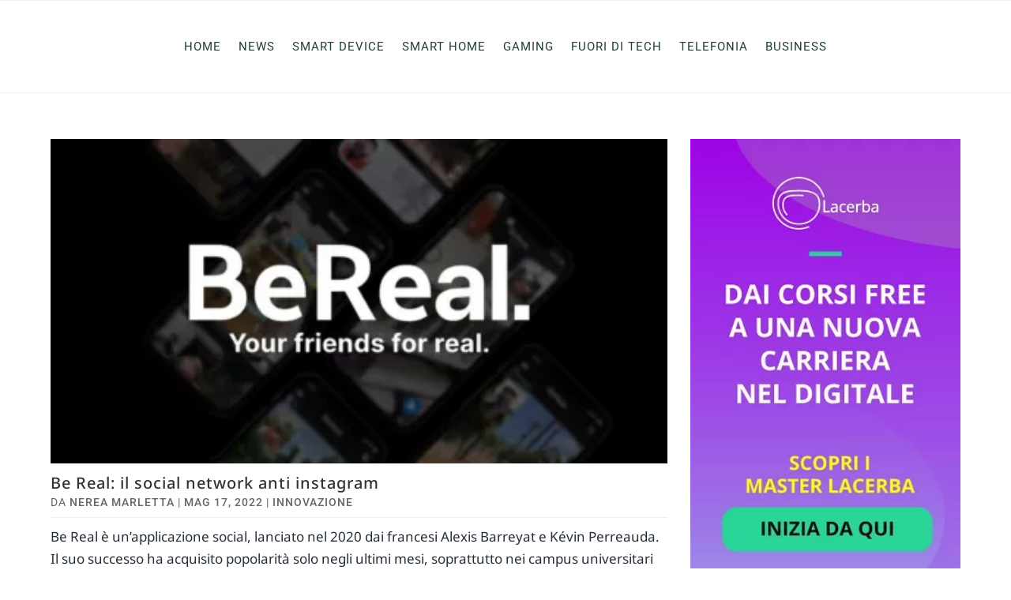

--- FILE ---
content_type: text/css
request_url: https://www.trameetech.it/wp-content/litespeed/css/8ab65b705dada7ce661ae8ceffa13660.css?ver=70f87
body_size: 2520
content:
.pdbl-post-title,.pdbl-post-title a{color:#333}.pdbl-post-content-wrapper,.pdbl-post-content-wrapper a,.pdbl-post-content a,.pdbl-post-meta,.pdbl-post-meta a{color:#666;display:initial}.pdbl-post-read-more a{color:#16a085}.clearfix:after{visibility:hidden;display:block;font-size:0;content:" ";clear:both;height:0}.pdbl_blog_layouts .pbtl-post-wrapper:after{content:"";display:block;clear:both;visibility:hidden;line-height:0;height:0;width:0}.pdbl_blog_layouts .pbtl-post-column .et_pb_post{position:relative;border-style:solid;border-width:0;margin-bottom:50px}.pdbl_blog_layouts .pbtl-post-column.et_pb_column.no-margin-right{margin-right:0}.pdbl_blog_layouts .wp-block-audio audio{min-width:100%}.pdbl-post-attachment-image{position:relative}.pdbl-post-attachment-wrapper{display:block;width:100%}.pdbl-post-attachment-wrapper-overlay{background-color:rgb(0 0 0 / .3);position:absolute;width:100%;height:100%;top:0;left:0}.pdbl-post-attachment-wrapper-overlay,.pdbl_blog_layouts .pdbl-post-attachment-image img{-webkit-transition:-webkit-transform 1s ease;transition:-webkit-transform 1s ease;-o-transition:transform 1s ease;transition:transform 1s ease;transition:transform 1s ease,-webkit-transform 1s ease}.pdbl_blog_layouts .pdbl-post-attachment-image img{min-width:100%;max-width:100%;display:block;height:auto;border-style:solid}.pdbl_blog_layouts .pdbl-featured-image-url{display:block;position:relative}.pdbl_blog_layouts .pdbl-post-attachment-wrapper .pdbl-format-icon{position:absolute;top:50%;z-index:99;left:0;right:0;-webkit-transform:translateY(-45%);transform:translateY(-45%);display:table;margin:0 auto}.pdbl_blog_layouts .pdbl-post-attachment-wrapper .pdbl-format-icon:after{font-family:ETmodules!important;font-size:20px;color:#fff;background-color:#16a085;line-height:normal;padding:10px;border-radius:50%}.pdbl_blog_layouts .pdbl-post-attachment-wrapper .pdbl-format-icon-video:after{content:"I"}.pdbl_blog_layouts .pdbl-post-attachment-wrapper .pdbl-format-icon-audio:after{content:"\E01B"}.pdbl_blog_layouts .pdbl-post-attachment-wrapper .pdbl-format-icon-gallery:after{content:"\E006"}.pdbl_blog_layouts .pdbl-post-attachment-wrapper .pdbl-format-icon-quote:after{content:"{"}.pdbl_blog_layouts .pdbl-post-attachment-wrapper .pdbl-format-icon-link:after{content:"\E02C"}.pdbl_blog_layouts article .pbtl-article-inner,.pdbl_blog_layouts article .pdbl-post-attachment-wrapper{overflow:hidden}.pdbl_blog_layouts article .pdbl-post-attachment-image .pdbl-featured-image-url{-webkit-backface-visibility:hidden;backface-visibility:hidden;-webkit-transition:all .7s cubic-bezier(.2,1,.22,1);-o-transition:all .7s cubic-bezier(.2,1,.22,1);transition:all .7s cubic-bezier(.2,1,.22,1)}.pdbl_blog_layouts .pdbl-post-content-wrapper{display:table;width:100%;padding:20px 15px}.pdbl_blog_layouts article{word-wrap:break-word;word-break:break-word}.pdbl_blog_layouts .pdbl-post-meta{margin-bottom:10px;margin-top:10px}.pdbl_blog_layouts .pdbl-post-meta-col{display:inline-block;line-height:normal;vertical-align:middle}.pdbl_blog_layouts .pdbl-post-content-wrapper .pbtl-meta-in-block .pdbl-post-meta-categories,.pdbl_blog_layouts .pdbl-post-content-wrapper .pbtl-meta-in-block .pdbl-post-meta-comments,.pdbl_blog_layouts .pdbl-post-content-wrapper .pbtl-meta-in-block .pdbl-post-meta-date,.pdbl_blog_layouts .pdbl-post-content-wrapper .pbtl-meta-in-block .pdbl-post-meta-seperator{display:inherit}.pdbl_blog_layouts .pdbl-post-content-wrapper .pdbl-post-meta-date span{display:block}.pdbl_blog_layouts .pdbl-post-content-wrapper .pbtl-meta-in-block .pdbl-post-meta-categories a,.pdbl_blog_layouts .pdbl-post-content-wrapper .pdbl-post-meta-categories a{display:inline-block}.pdbl_blog_layouts .pdbl-post-meta-1 .pdbl-post-avatar img,.pdbl_blog_layouts .pdbl-post-meta-2 .pdbl-post-avatar img,.pdbl_blog_layouts .pdbl-post-meta .pdbl-post-avatar img{max-width:50px;border-radius:50%}.pdbl_blog_layouts .pdbl-post-meta .pdbl-post-avatar{margin-right:5px}.pdbl_blog_layouts .pdbl-post-meta-seperator{margin:0 5px}.pdbl_blog_layouts .pdbl-post-title .entry-title{padding-bottom:0}.pdbl_blog_layouts .pdbl-post-content{margin:0;display:block}.pdbl_blog_layouts .pdbl-post-read-more{margin-top:10px}.pdbl_blog_layouts .pdbl-post-read-more a{display:inline-block}.pdbl-layout .pdbl-pagination{list-style:none!important;display:block;-ms-flex-align:center;align-items:center;width:100%;padding:0;-webkit-box-sizing:border-box;box-sizing:border-box;text-align:center;margin-top:15px}.pdbl-layout .pdbl-pagination a,.pdbl-layout .pdbl-pagination span{display:inline-block;background:#dedede;line-height:normal;padding:5px 10px;border-radius:3px;margin:0 4px;color:#666}.pdbl-layout .pdbl-pagination .current{background-color:#16a085;color:#fff}.pdbl-load-more{text-align:center;display:inline-block;width:100%}.pdbl-load-more a{display:inline-block;color:#16a085}.pdbl-load-more a.hide{display:none}.pdbl-load-more-loading{display:table;width:100%;text-align:center;margin:15px 10px}.pdbl-load-more-loading span{-webkit-animation:refresh 1.3s cubic-bezier(1,1,1,1) infinite;animation:refresh 1.3s cubic-bezier(1,1,1,1) infinite;font-size:30px;color:#16a085}.pdbl-no-result{text-align:center;margin:15px 10px}.pdbl_blog_layouts .pdbl-layout-fullwidth .pbtl-post-column.et_pb_column_1_1,.pdbl_blog_layouts .pdbl-layout-list .pbtl-post-column.et_pb_column_1_1{width:100%}.pdbl_blog_layouts .pdbl-layout-list .pbtl-post-column .pbtl-article-inner{display:block}.pdbl_blog_layouts .pdbl-layout-list .pbtl-post-column .et_pb_column{float:none;display:inline-block;vertical-align:middle}.pdbl_blog_layouts .pdbl-layout-masonry .pbtl-post-column{margin-right:0}.pdbl_blog_layouts .pdbl-layout-masonry .pbtl-post-column .et_pb_post{margin-bottom:0}.pdbl_blog_layouts .pdbl-layout-masonry .pbtl-post-column.et_pb_column_1_4{width:calc(25% - 30px)}.pdbl_blog_layouts .pdbl-layout-masonry .pbtl-post-column.et_pb_column_1_3{width:calc(33.333% - 30px)}.pdbl_blog_layouts .pdbl-layout-masonry .pbtl-post-column.et_pb_column_1_2{width:calc(50% - 30px)}.pdbl_blog_layouts .pbtl-post-column-masonry{display:table;width:100%;height:100%}.pdbl_blog_layouts .pbtl-post-column-masonry:after{content:"";display:block;clear:both}.pdbl_blog_layouts .pdbl-layout-slider .pbtl-post-column.et_pb_column_1_1{width:100%}.pdbl_blog_layouts .pdbl-layout-slider .pbtl-post-column .et_pb_post{margin-bottom:0}.pdbl_blog_layouts .pdbl-layout-slider .owl-theme .owl-dots .owl-dot{padding:0}.pdbl_blog_layouts .pdbl-layout-slider .owl-theme .owl-dots .owl-dot span{background-color:#d6d6d6}.pdbl_blog_layouts .pdbl-layout-slider .owl-theme .owl-dots .owl-dot.active span{background-color:#16a085}.pdbl_blog_layouts .pdbl-layout-slider .owl-nav>button{background-color:#16a085;color:#fff}.pdbl_blog_layouts .pdbl-layout-slider .owl-nav .et-pb-icon{font-family:ETmodules!important;font-size:28px;line-height:normal;display:block}.pdbl_blog_layouts .et_pb_column.et_pb_column_1_2:nth-child(odd),.pdbl_blog_layouts .et_pb_column.et_pb_column_1_3:nth-child(3n+1),.pdbl_blog_layouts .et_pb_column.et_pb_column_1_4:nth-child(4n+1){clear:left}.pdbl_blog_layouts .pbtl-post-model-3 .pdbl-post-attachment-image .pdbl-post-meta-date{position:absolute;top:10px;left:10px;z-index:99;word-break:normal}.pdbl_blog_layouts .pbtl-post-model-3 .pdbl-post-attachment-image .pdbl-post-meta-date span{background-color:#16a085;color:#fff;padding:8px 16px;margin:5px;text-align:center;width:min-intrinsic;width:-webkit-min-content;width:-moz-min-content;width:min-content;display:table-caption;display:-ms-grid;-ms-grid-columns:min-content}.pdbl_blog_layouts .pbtl-post-model-3 .pdbl-post-meta-1,.pdbl_blog_layouts .pbtl-post-model-3 .pdbl-post-meta-2{display:table;width:100%}.pdbl_blog_layouts .pdbl-post-meta-1 .pdbl-post-meta-categories{display:inline-block}.pdbl_blog_layouts .pdbl-post-meta-2 .pdbl-post-avatar,.pdbl_blog_layouts .pdbl-post-meta-2 .pdbl-post-meta-author,.pdbl_blog_layouts .pdbl-post-meta-2 .pdbl-post-meta-comments,.pdbl_blog_layouts .pdbl-post-meta-2 .pdbl-post-meta-date{display:inline-block;vertical-align:middle}.pdbl_blog_layouts .pbtl-post-model-4 .pdbl-post-attachment-wrapper .pdbl-post-meta-categories{position:absolute;bottom:10px;left:10px;z-index:99;display:table}.pdbl_blog_layouts .pbtl-post-model-4 .pdbl-post-attachment-wrapper .pdbl-post-meta-categories a{display:inline-block;background-color:#16a085;color:#fff;padding:3px 8px;margin:5px 3px}.pdbl_blog_layouts .pbtl-post-model-4 .pdbl-post-meta-1>div{display:inline-block}.pdbl_blog_layouts .pbtl-post-model-5 .pdbl-post-attachment-image .pdbl-post-attachment-wrapper-overlay,.pdbl_blog_layouts .pbtl-post-model-5 .pdbl-post-attachment-image img{border-radius:0!important}.pdbl_blog_layouts .pbtl-post-model-6 .pdbl-post-content-wrapper{position:relative;margin-top:-50px!important;margin-left:auto;margin-right:auto;width:90%;z-index:99}.pdbl-layout-tile .pbtl-post-model-1 .pdbl-post-content-wrapper,.pdbl_blog_layouts .pbtl-post-model-7 .pdbl-post-content-wrapper{position:absolute;bottom:0;left:0;right:0;z-index:99;padding:0 20px 20px;width:100%}.pdbl-layout-tile .pbtl-post-model-1 .pdbl-post-attachment-wrapper .pdbl-post-meta-categories,.pdbl_blog_layouts .pbtl-post-model-7 .pdbl-post-attachment-wrapper .pdbl-post-meta-categories{position:absolute;top:10px;left:10px;z-index:99;display:table}.pdbl-layout-tile .pbtl-post-model-1 .pdbl-post-attachment-wrapper .pdbl-post-meta-categories a,.pdbl_blog_layouts .pbtl-post-model-7 .pdbl-post-attachment-wrapper .pdbl-post-meta-categories a{display:inline-block;background-color:#16a085;color:#fff;padding:3px 8px;margin:5px 3px}.pdbl-layout-tile .pbtl-post-model-2 .pdbl-post-content-wrapper,.pdbl-layout-tile .pbtl-post-model-3 .pdbl-post-content-wrapper,.pdbl_blog_layouts .pbtl-post-model-8 .pdbl-post-content-wrapper,.pdbl_blog_layouts .pbtl-post-model-9 .pdbl-post-content-wrapper{position:absolute;top:0;bottom:0;left:0;right:0;z-index:99;padding:20px;width:100%}.pdbl-layout-tile .pbtl-post-model-1 .pdbl-post-meta-1 .pdbl-post-meta-author,.pdbl-layout-tile .pbtl-post-model-2 .pdbl-post-meta-1 .pdbl-post-meta-author,.pdbl-layout-tile .pbtl-post-model-3 .pdbl-post-meta-1 .pdbl-post-meta-author,.pdbl_blog_layouts .pbtl-post-model-7 .pdbl-post-meta-1 .pdbl-post-meta-author,.pdbl_blog_layouts .pbtl-post-model-8 .pdbl-post-meta-1 .pdbl-post-meta-author,.pdbl_blog_layouts .pbtl-post-model-9 .pdbl-post-meta-1 .pdbl-post-meta-author{display:inline-block}.pdbl-layout-tile .pbtl-post-model-3 .pdbl-post-content-wrapper,.pdbl_blog_layouts .pbtl-post-model-9 .pdbl-post-content-wrapper{height:100%}.pdbl-layout-tile .pbtl-post-model-3 .pbtl-wrapper-valign-full,.pdbl-layout-tile .pbtl-post-model-4 .pbtl-wrapper-valign-full,.pdbl_blog_layouts .pbtl-post-model-9 .pbtl-wrapper-valign-full,.pdbl_blog_layouts .pbtl-post-model-10 .pbtl-wrapper-valign-full{display:table-cell;width:100%;height:100%;vertical-align:middle;padding:10px 15px}.pdbl-layout-tile .pbtl-post-model-4 .pdbl-post-content-wrapper,.pdbl_blog_layouts .pbtl-post-model-10 .pdbl-post-content-wrapper{position:absolute;bottom:0;left:0;right:0;z-index:99;padding:20px;width:100%}.pdbl-layout-tile .pbtl-post-model-4 .pdbl-post-meta-1>div,.pdbl_blog_layouts .pbtl-post-model-10 .pdbl-post-meta-1>div{display:inline-block;vertical-align:middle}.pdbl-layout-tile .pbtl-post-model-4 .pdbl-post-content,.pdbl-layout-tile .pbtl-post-model-4 .pdbl-post-meta-2,.pdbl_blog_layouts .pbtl-post-model-10 .pdbl-post-content,.pdbl_blog_layouts .pbtl-post-model-10 .pdbl-post-meta-2{display:none}.pdbl-layout-tile .pbtl-post-model-4 .pdbl-post-content-wrapper:hover,.pdbl-layout-tile .pbtl-post-model-4 article:hover .pdbl-post-content-wrapper,.pdbl_blog_layouts .pbtl-post-model-10 .pdbl-post-content-wrapper:hover,.pdbl_blog_layouts .pbtl-post-model-10 article:hover .pdbl-post-content-wrapper{height:100%}.pdbl-layout-tile .pbtl-post-model-4 article:hover .pdbl-post-content,.pdbl-layout-tile .pbtl-post-model-4 article:hover .pdbl-post-meta-2,.pdbl_blog_layouts .pbtl-post-model-10 article:hover .pdbl-post-content,.pdbl_blog_layouts .pbtl-post-model-10 article:hover .pdbl-post-meta-2{display:initial}.pdbl_blog_layouts .pdbl-layout-list .pbtl-post-column{width:100%}.pdbl_blog_layouts .pdbl-layout-list .pbtl-article-inner .pdbl-post-attachment-wrapper{display:inline-block;vertical-align:middle;width:40%}.pdbl_blog_layouts .pdbl-layout-list .pbtl-article-inner .pdbl-post-content-wrapper{display:inline-block;width:55%;margin-left:3%;vertical-align:middle}.pdbl_blog_layouts .pdbl-layout-list .pbtl-post-model-6 .pdbl-post-content-wrapper{width:60%;margin-left:-50px!important;margin-top:0!important;margin-right:0}.pdbl_blog_layouts .pdbl-layout-list .pbtl-post-column-list.pbtl-no-attachment .pdbl-post-attachment-wrapper{display:none;width:0}.pdbl_blog_layouts .pdbl-layout-list .pbtl-post-column-list.pbtl-no-attachment .pdbl-post-content-wrapper{width:100%;margin-left:0!important}.pdbl-layout-list .pbtl-post-model-5 .pdbl-post-meta-date{position:absolute;top:10px;left:10px;z-index:99;word-break:normal}.pdbl-layout-list .pbtl-post-model-5 .pdbl-post-meta-date span{background-color:#16a085;color:#fff;padding:8px 16px;margin:5px;text-align:center;width:min-intrinsic;width:-webkit-min-content;width:-moz-min-content;width:min-content;display:table-caption;display:-ms-grid;-ms-grid-columns:min-content}.pdbl-layout-list .pbtl-post-model-5 .pdbl-post-meta-categories{position:absolute;bottom:10px;left:10px;z-index:99}.pdbl-layout-list .pbtl-post-model-5 .pdbl-post-meta-categories a{display:inline-block;background-color:#16a085;color:#fff;padding:3px 8px;margin:5px 3px}.pdbl-layout-list .pbtl-post-model-7 .pdbl-post-content-wrapper,.pdbl-layout-list .pbtl-post-model-8 .pdbl-post-content-wrapper,.pdbl-layout-list .pbtl-post-model-9 .pdbl-post-content-wrapper,.pdbl-layout-list .pbtl-post-model-10 .pdbl-post-content-wrapper,.pdbl-layout-list .pbtl-post-model-10 .pdbl-post-content-wrapper:hover{position:static;height:auto}.pdbl-layout-list .pbtl-post-model-10 .pdbl-post-content,.pdbl-layout-list .pbtl-post-model-10 .pdbl-post-meta-2,.pdbl-layout-list .pbtl-post-model-10 article:hover .pdbl-post-content,.pdbl-layout-list .pbtl-post-model-10 article:hover .pdbl-post-meta-2{display:inherit}.pdbl-layout-list .pdbl-post-meta-1>div{display:inline-block;vertical-align:middle}.pdbl-layout-list .dir-rtl .pbtl-article-inner{direction:rtl}.pdbl_blog_layouts .pdbl-layout-list .dir-rtl .pbtl-article-inner .pdbl-post-content-wrapper{margin-left:0;margin-right:3%}.pdbl_blog_layouts .pdbl-layout-list .dir-rtl.pbtl-post-model-6 .pdbl-post-content-wrapper{margin-right:-50px!important;margin-left:0!important}.pdbl_blog_layouts .pdbl-layout-tile .pbtl-post-wrapper .et_pb_column.pbtl-post-column{margin-left:0;margin-right:10px}.pdbl-layout-tile .pbtl-post-wrapper .tile-col-6{width:calc(50% - 10px)}.pdbl-layout-tile .pbtl-post-wrapper .tile-col-8{width:calc(66.67% - 10px)}.pdbl-layout-tile .pbtl-post-wrapper .tile-col-4{width:calc(33.33% - 10px)}.pdbl-layout-tile .pbtl-post-wrapper .tile-col-3{width:calc(25% - 10px)}.pdbl-layout-tile .pbtl-post-wrapper .et_pb_column .et_pb_post{margin-bottom:10px}.pdbl-layout-tile .pdbl-featured-image-bg{position:relative;display:block;width:100%;height:0;padding-top:300px;background-size:cover;background-position:50%;background-repeat:no-repeat}.pdbl-layout-tile .pbtl-post-wrapper .pbtl-post-column:first-child .pdbl-featured-image-bg,.pdbl-layout-tile .pbtl-post-wrapper.tile-model-1 .pbtl-post-column:nth-child(2) .pdbl-featured-image-bg,.pdbl-layout-tile .pbtl-post-wrapper.tile-model-3 .pbtl-post-column:nth-child(2) .pdbl-featured-image-bg,.pdbl-layout-tile .pbtl-post-wrapper.tile-model-3 .pbtl-post-column:nth-child(3) .pdbl-featured-image-bg,.pdbl-layout-tile .pbtl-post-wrapper.tile-model-4 .pbtl-post-column:nth-child(2) .pdbl-featured-image-bg{padding-top:550px}.pdbl-layout-tile .pbtl-post-wrapper.tile-model-2 .pbtl-post-column:nth-child(2) .pdbl-featured-image-bg,.pdbl-layout-tile .pbtl-post-wrapper.tile-model-2 .pbtl-post-column:nth-child(3) .pdbl-featured-image-bg,.pdbl-layout-tile .pbtl-post-wrapper.tile-model-4 .pbtl-post-column:nth-child(3) .pdbl-featured-image-bg,.pdbl-layout-tile .pbtl-post-wrapper.tile-model-4 .pbtl-post-column:nth-child(4) .pdbl-featured-image-bg{padding-top:270px}.pdbl-layout-tile .pbtl-post-wrapper.tile-model-1 .pbtl-post-column:nth-child(3),.pdbl-layout-tile .pbtl-post-wrapper.tile-model-2 .pbtl-post-column:nth-child(4),.pdbl-layout-tile .pbtl-post-wrapper.tile-model-3 .pbtl-post-column:nth-child(4),.pdbl-layout-tile .pbtl-post-wrapper.tile-model-4 .pbtl-post-column:nth-child(5){clear:left}.pdbl-layout-tile .pbtl-post-model-3 .pdbl-post-meta-2{display:initial}.pdbl_blog_layouts .pdbl-layout-tile .pbtl-no-attachment.pdbl-post-content-wrapper{position:inherit!important;top:inherit!important;-webkit-transform:inherit!important;transform:inherit!important}@-webkit-keyframes refresh{0%{-webkit-transform:scale(1.5) rotate(0);transform:scale(1.5) rotate(0)}to{-webkit-transform:scale(1.5) rotate(1turn);transform:scale(1.5) rotate(1turn)}}@keyframes refresh{0%{-webkit-transform:scale(1.5) rotate(0);transform:scale(1.5) rotate(0)}to{-webkit-transform:scale(1.5) rotate(1turn);transform:scale(1.5) rotate(1turn)}}@media screen and (max-width:980px){.pdbl_blog_layouts .pdbl-layout-list .pbtl-article-inner .pdbl-post-attachment-wrapper,.pdbl_blog_layouts .pdbl-layout-list .pbtl-article-inner .pdbl-post-content-wrapper{display:block;width:100%!important;margin-left:0!important}.pdbl_blog_layouts .pdbl-layout-list .pbtl-post-model-6 .pdbl-post-content-wrapper,.pdbl_blog_layouts .pdbl-layout-list .pbtl-post-model-7 .pdbl-post-content-wrapper,.pdbl_blog_layouts .pdbl-layout-list .pbtl-post-model-8 .pdbl-post-content-wrapper,.pdbl_blog_layouts .pdbl-layout-list .pbtl-post-model-9 .pdbl-post-content-wrapper,.pdbl_blog_layouts .pdbl-layout-list .pbtl-post-model-10 .pdbl-post-content-wrapper{margin-left:0!important;margin-right:0!important;margin-top:3%!important}.pdbl-layout-list .dir-rtl .pbtl-article-inner{direction:ltr}.pdbl_blog_layouts .pdbl-layout-list .dir-rtl .pbtl-article-inner .pdbl-post-content-wrapper{margin-right:0}.pdbl_blog_layouts .pdbl-layout-list .dir-rtl.pbtl-post-model-6 .pdbl-post-content-wrapper{margin-right:0!important}.pdbl-layout-tile .pbtl-post-wrapper .pbtl-post-column{width:100%!important;margin-bottom:0}.pdbl-layout-tile .pbtl-post-wrapper .pbtl-post-column .pdbl-featured-image-bg{padding-top:80%!important}.pdbl-layout-tile .pbtl-post-wrapper .et_pb_column.pbtl-post-column{margin-right:0}.et_pb_column.pbtl-post-column{margin-bottom:0}}.pdbl-hide-all,.pdbl-hide-all+.pdbl-post-meta-seperator{display:none!important}@media screen and (min-width:981px){.pdbl-hide-desktop,.pdbl-hide-desktop+.pdbl-post-meta-seperator{display:none!important}}@media screen and (min-width:768px) and (max-width:980px){.pdbl-hide-tablet,.pdbl-hide-tablet+.pdbl-post-meta-seperator{display:none!important}}@media screen and (max-width:767px){.pdbl-hide-phone,.pdbl-hide-phone+.pdbl-post-meta-seperator{display:none!important}}.et-db #et-boc .et-fb-all-modules.et-fb-modules-list li.pdbl_blog_layouts.et-fb-has-icon:before{font-family:ETmodules!important}.et-db #et-boc .et-fb-modules-list li[class^=pdbl],.et-db #et-boc .et-l .et-fb-modules-list li[class^=pdbl]{background-color:#2a9696;color:#fff;font-size:10px}.et-db #et-boc .et-fb-modules-list li[class^=pdbl]:active,.et-db #et-boc .et-fb-modules-list li[class^=pdbl]:focus,.et-db #et-boc .et-fb-modules-list li[class^=pdbl]:hover,.et-db #et-boc .et-l .et-fb-modules-list li.et-fb-selected-item[class^=pdbl],.et-db #et-boc .et-l .et-fb-modules-list li[class^=pdbl]:active,.et-db #et-boc .et-l .et-fb-modules-list li[class^=pdbl]:focus,.et-db #et-boc .et-l .et-fb-modules-list li[class^=pdbl]:hover{background-color:#2a9696;color:#fff;-webkit-box-shadow:inset 0 0 0 100px rgb(0 0 0 / .2);box-shadow:inset 0 0 0 100px rgb(0 0 0 / .2);-webkit-transition:all .3s ease-in-out;-o-transition:all .3s ease-in-out;transition:all .3s ease-in-out}.et-db #et-boc .et-fb-modules-list li[class^=pdbl]:before,.et-db #et-boc .et-l .et-fb-modules-list li[class^=pdbl]:before{color:#fff}.et-db #et-boc .et-fb-modules-list li[class^=pdbl] .et_module_title,.et-db #et-boc .et-l .et-fb-modules-list li[class^=pdbl] .et_module_title{white-space:normal}

--- FILE ---
content_type: text/css
request_url: https://www.trameetech.it/wp-content/litespeed/css/3e0229d84c683b7d254f18e4a92fcd76.css?ver=cc701
body_size: 7314
content:
#left-area .woocommerce-products-header,#left-area .woocommerce-breadcrumb{display:none}.woocommerce-page ul.products li.product .price,.woocommerce-page ul.products li.product .price del,.woocommerce ul.products li.product .price,.woocommerce ul.products li.product .price del{font-size:16px!important;color:#555555!important}.6col-product .woocommerce-page ul.products li.product .price,.6col-product .woocommerce-page ul.products li.product .price del,.6col-product .woocommerce ul.products li.product .price,.6col-product .woocommerce ul.products li.product .price del{font-size:13px!important}.grid-pro-cate-mod .woocommerce-loop-category__title{font-size:12px!important}.woocommerce-loop-product__title,.shop-content .woocommerce-loop-product__title,.related.products .woocommerce-loop-product__title,.woocommerce-shipping-fields h3,.woocommerce-additional-fields h3,.woocommerce-billing-fields h3,.product_title.entry-title,.product .related h2,#tab-description h2,.product_title.entry-title,.cart-mod h3,.account-mod h3,.cart-mod .product-name a,#order_review_heading,.cart_totals h2,#tab-additional_information h2,.woocommerce-Address-title.title h3,.woocommerce-customer-details .woocommerce-column__title,.woocommerce-order-details .woocommerce-order-details__title,.woocommerce-Reviews-title,.woocommerce-page #comments h2.woocommerce-Reviews-title,.woocommerce-Tabs-panel--description h2{color:#333333!important}.product-filt .searchandfilter select{border:1px solid #eee;padding:9px 10px 10px 10px}.product-filt .searchandfilter input[type="text"]{border:1px solid #eee}#main-content ul.products{display:flex;flex-wrap:wrap}.prod-list-sidebar ul.products,.newspro_blog_content #left-area.shop-content ul.products{padding-top:20px!important}.newspro_blog_content #left-area.shop-content{padding-right:20px}body .woocommerce a.button,.newspro_blog_content .button.wc-forward,.newspro_blog_content .single_add_to_cart_button,.products a.button,.woocommerce-page .shop-content a.add_to_cart_button{background-color:transparent!important;border:none!important;color:#333333!important}.products a.button.product_type_variable:hover,.products a.button.product_type_external:hover,.products a.button.product_type_simple:hover,.products a.button.product_type_grouped:hover,body .woocommerce a.button:hover,.newspro_blog_content .button.wc-forward:hover,.products a.button:hover,.newspro_blog_content .single_add_to_cart_button:hover,.woocommerce-page .shop-content a.add_to_cart_button:hover{background-color:transparent!important;border:none!important;color:#000000!important}.cart-mod .button.wc-backward,.account-mod .woocommerce-button.button,.account-mod .woocommerce-Button.button,.order-track-mod .button,.checkout-mod .button.wc-backward,.cart-mod .wc-proceed-to-checkout .checkout-button.button,.wishlist_table .product-add-to-cart a{border:1px solid #222222!important;background-color:transparent!important;color:#222222!important}.cart-mod .button.wc-backward:hover,.account-mod .woocommerce-button.button:hover,.account-mod .woocommerce-Button.button:hover,.checkout-mod .button.wc-backward:hover,.wishlist_table .product-add-to-cart a:hover{border:1px solid #be9885!important;background-color:#be9885!important;color:#ffffff!important}#main-content .yith-wcwl-share a.whatsapp,#main-content .yith-wcwl-share a.email,#main-content .yith-wcwl-share a.pinterest,#main-content .yith-wcwl-share a.twitter,#main-content .yith-wcwl-share a.facebook{background-color:#fff0}#main-content .yith-wcwl-share li a{padding:0!important;min-width:100%;min-height:100%;margin-right:10px}#main-content .yith-wcwl-share li a,#main-content .yith-wcwl-share li a svg{color:#222}#main-content .yith-wcwl-share a.whatsapp:hover,#main-content .yith-wcwl-share a.email:hover,#main-content .yith-wcwl-share a.pinterest:hover,#main-content .yith-wcwl-share a.twitter:hover,#main-content .yith-wcwl-share a.facebook:hover{background-color:#fff0}.yith-wcwl-wishlistaddedbrowse a,#main-content .yith-wcwl-share li a:hover,#main-content .yith-wcwl-share li a:hover svg{color:#be9885}#main-content .yith-wcwl-share ul{padding:0}.products li.product{border:none}.woocommerce .products li.product .et_overlay{display:none}.new-arrivals1 ul.products li.product .add_to_cart_button,.woocommerce ul.products li.product .add_to_cart_button{opacity:0;-webkit-transition:all 0.3s ease-in-out;-moz-transition:all 0.3s ease-in-out;transition:all 0.3s ease-in-out}.new-arrivals1 ul.products li.product:hover .add_to_cart_button,.woocommerce ul.products li.product:hover .add_to_cart_button{opacity:1;-webkit-transition:all 0.3s ease-in-out;-moz-transition:all 0.3s ease-in-out;transition:all 0.3s ease-in-out}.woocommerce ul.products li.product .add_to_cart_button.ajax_add_to_cart.added{display:none!important}.catgories-mod1 .woocommerce ul.products li.product mark,.catgories-mod .woocommerce ul.products li.product mark{background-color:#fff0}.catgories-mod1 .woocommerce ul.products li.product,.catgories-mod .woocommerce ul.products li.product{text-align:center}.catgories-mod1 .woocommerce ul.products li.product.last,.catgories-mod1 .woocommerce ul.products li.product{width:10.5%;margin-right:2%;clear:none}.prod-list .woocommerce ul.products li.product>.woocommerce-LoopProduct-link.woocommerce-loop-product__link:first-child{width:25%;float:left}.prod-list .woocommerce ul.products li.product .wc-product-meta-group{width:75%;float:right;text-align:left;padding-left:15px}.prod-list .woocommerce .yith-wcwl-wishlistaddedbrowse,.prod-list .woocommerce .yith-wcwl-wishlistexistsbrowse{text-align:left}.prod-list .woocommerce .yith-wcwl-add-to-wishlist{width:75%;float:right;padding-left:15px}.prod-list .woocommerce ul.products li.product .wc-product-meta-group a.button{margin:5px 0 0 0!important}.prod-list .woocommerce ul.products li.product .button,.prod-list .woocommerce ul.products li.product .added_to_cart,.prod-list .woocommerce ul.products li.product .add_to_cart_button,.prod-list .onsale{display:none!important}.prod-list .woocommerce ul.products li.product{border-radius:0;margin-bottom:5px;display:block}#page-container .prod-list .woocommerce .products .star-rating{text-align:left;margin:0 auto 10px 0!important}.widget.widget_block .wc-block-product-search__button,.woocommerce-product-search button{background-color:#be9885;border:2px solid #be9885;color:#fff}.widget.widget_block .wc-block-product-search__button:hover,.woocommerce-product-search button:hover{background-color:#222;border:2px solid #222;color:#fff;transition:300ms ease-in}.prod-list-sidebar .products li span.onsale,.new-arrivals1 .woocommerce-page span.onsale,.new-arrivals1 .woocommerce span.onsale,.woocommerce #main-content span.onsale,.woocommerce-page #main-content span.onsale,.woocommerce-page span.onsale,.woocommerce span.onsale{background-color:#222222!important;color:#fff}.widget.woocommerce .tag-cloud-link{background-color:#fff0;color:#898989!important;border:1px solid #ddd}.common-shop-sidebar .widget.woocommerce.widget_product_tag_cloud .tag-cloud-link:hover,#sidebar .widget.woocommerce.widget_product_tag_cloud .tag-cloud-link:hover{background-color:#f3f3f3;border:1px solid #be9885;transition:300ms ease-in;color:#be9885!important}.single-product .quantity{padding-bottom:0}.flex-control-nav.flex-control-thumbs{padding-bottom:0!important}.product-filt .searchandfilter li{display:table-cell;padding-right:0}.product-filt .searchandfilter ul{padding:0!important}.product-filt .searchandfilter input[type="text"]{padding:9px 10px 10px 10px}.product-filt .searchandfilter input[type="submit"]{padding:11px 20px;font-size:14px!important;font-weight:500;text-transform:uppercase;letter-spacing:1px;position:relative}.cart-mod .coupon #coupon_code{height:auto;max-width:100%;background-color:#eee!important;border:1px solid #ddd!important;color:#222!important;width:150px;padding:7px 10px;font-size:14px!important}.cart-mod .coupon #coupon_code::placeholder{color:#222!important;opacity:1}.cart-mod .coupon #coupon_code:-ms-input-placeholder{color:#222!important}.cart-mod .coupon #coupon_code::-ms-input-placeholder{color:#222!important}.woocommerce-mini-cart__buttons.buttons{text-align:center}.woocommerce-mini-cart__buttons.buttons .button.wc-forward{margin-bottom:20px}.products a.button,.woocommerce-page .shop-content a.add_to_cart_button,.home-related-prod a.button{font-size:14px!important;font-weight:400!important;text-transform:capitalize;letter-spacing:1px;width:auto;display:table!important;margin-top:30px;border-radius:4px!important;-webkit-transition:all 0.8s ease-in-out;-moz-transition:all 0.8s ease-in-out;transition:all 0.8s ease-in-out;padding:7px 18px!important;margin-left:auto;margin-right:auto;position:absolute!important;top:0;transform:translateY(-80px);left:0;right:0;width:calc(100% - 20px);text-decoration-line:underline!important;text-underline-offset:4px}.prod-list-sidebar .woocommerce .added_to_cart.wc-forward:hover,.prod-list-sidebar .woocommerce .added_to_cart.wc-forward,.prod-list-sidebar .products a.button:hover,.prod-list-sidebar .products a.button{padding:0!important}.wc-product-meta-group{position:relative}.col2-product.et_pb_module .woocommerce.columns-2 .products .product a.button{top:0;margin-top:0!important;bottom:auto;transform:translateY(-60px)}.col2-product.et_pb_module .woocommerce .added_to_cart.wc-forward,.col2-product.et_pb_module .newspro_blog_content .added_to_cart.wc-forward{top:0;transform:translateY(-60px)}.cate-tab .woocommerce.columns-3 .products .product a.button,.col3-product.et_pb_module .woocommerce.columns-3 .products .product a.button{top:0;transform:translateY(-60px)!important;margin-top:0!important;bottom:auto}.cate-tab .woocommerce .added_to_cart.wc-forward,.cate-tab .newspro_blog_content .added_to_cart.wc-forward,.col3-product.et_pb_module .woocommerce .added_to_cart.wc-forward,.col3-product.et_pb_module .newspro_blog_content .added_to_cart.wc-forward{top:0;transform:translateY(-60px)}.col4-product.et_pb_module .woocommerce.columns-4 .products .product a.button{top:0;transform:translateY(-60px)!important;margin-top:0!important;bottom:auto}.new-arrivals1 .woocommerce .added_to_cart.wc-forward,.new-arrivals1 .newspro_blog_content .added_to_cart.wc-forward,.col4-product.et_pb_module .woocommerce .added_to_cart.wc-forward,.col4-product.et_pb_module .newspro_blog_content .added_to_cart.wc-forward{top:0;transform:translateY(-60px)}.col5-product.et_pb_module .woocommerce.columns-5 .products .product a.button{top:0;transform:translateY(-50px)!important;margin-top:0!important;bottom:auto;padding:0!important}.col5-product.et_pb_module .woocommerce .added_to_cart.wc-forward,.col5-product.et_pb_module .newspro_blog_content .added_to_cart.wc-forward{top:0;transform:translateY(-50px);padding:0!important}.col5-product.et_pb_module .woocommerce .added_to_cart.wc-forward:hover,.col5-product.et_pb_module .newspro_blog_content .added_to_cart.wc-forward:hover,.col5-product.et_pb_module .woocommerce.columns-5 .products .product a.button:hover{padding:0!important}.col6-product.et_pb_module .woocommerce.columns-6 .products .product a.button{top:0;transform:translateY(-50px);font-size:12px!important;padding:0!important;margin-top:0!important}.col6-product.et_pb_module .woocommerce .added_to_cart.wc-forward,.col6-product.et_pb_module .newspro_blog_content .added_to_cart.wc-forward{top:0;transform:translateY(-50px)!important;padding:0!important}.col6-product.et_pb_module .woocommerce .added_to_cart.wc-forward:hover,.col6-product.et_pb_module .newspro_blog_content .added_to_cart.wc-forward:hover,.col6-product.et_pb_module .woocommerce.columns-5 .products .product a.button:hover{padding:0!important}.col6-product.et_pb_module .woocommerce-page.columns-6 ul.products li.product,.col6-product.et_pb_module .woocommerce.columns-6 ul.products li.product,.woocommerce-page.columns-6 ul.products li.product,.woocommerce.columns-6 ul.products li.product{width:15.5%;margin-right:1%;margin-bottom:1%}.wishlist_table .product-add-to-cart a,.newspro_blog_content .button.wc-forward,.widget .widget_shopping_cart_content .button,.newspro_blog_content .single_add_to_cart_button,.wishlist-mod .product-add-to-cart .button,.price_slider_wrapper .button,#yith-quick-view-content .single_add_to_cart_button.button,.order-track-mod .button,.checkout_coupon .button,#commentform .form-submit input,.account-mod .button,#place_order,.cart-mod .button{font-size:14px!important;font-weight:400!important;text-transform:capitalize;letter-spacing:1px;width:auto;display:table!important;margin-top:30px;border-radius:4px!important;-webkit-transition:all 0.2s ease-in-out;-moz-transition:all 0.28s ease-in-out;transition:all 0.2s ease-in-out;padding:7px 18px!important;margin-left:auto;margin-right:auto}.woocommerce .added_to_cart.wc-forward,.newspro_blog_content .added_to_cart.wc-forward{font-size:14px!important;text-transform:capitalize!important;letter-spacing:1px;color:#222222!important;background-color:#fff0;padding:5px!important;text-decoration:none!important;position:absolute;top:0;left:0;right:0;transform:translateY(-50px);width:calc(100% - 20px);margin:0 auto;border-radius:3px;text-decoration-line:underline!important;text-underline-offset:4px}.price_slider_wrapper .button:hover,.woocommerce-page .shop-content a.add_to_cart_button:hover,.home-related-prod a.button:hover,.products a.button:hover,.wishlist-mod .product-add-to-cart .button:hover,.widget .widget_shopping_cart_content .button:hover,#yith-quick-view-content .single_add_to_cart_button.button:hover,.order-track-mod .button:hover,.checkout_coupon .button:hover,body #page-container #commentform .form-submit input:hover,body.woocommerce-page #page-container #respond.comment-respond .form-submit input#submit:hover,.newspro_blog_content .single_add_to_cart_button:hover,.account-mod .button:hover,#place_order:hover,.cart-mod .button:hover,.newspro_blog_content .button.wc-forward:hover{padding:7px 18px!important;-webkit-transition:all 0.2s ease-in-out;-moz-transition:all 0.2s ease-in-out;transition:all 0.2s ease-in-out}.woocommerce-page .shop-content a.add_to_cart_button,.products a.button{margin-top:30px!important}.woocommerce a.button:hover::after,.woocommerce a.button::after,.woocommerce-page a.button.alt::after,.woocommerce-page a.button::after,.account-mod a.button::after,.woocommerce-page a.button::after,.woocommerce button.button.alt::after,.woocommerce button.button::after,.woocommerce button.single_add_to_cart_button.button::after,.woocommerce-page button.button.alt::after,.woocommerce-page button.button::after,.wishlist-mod .product-name .button::after,.wishlist-mod .product-add-to-cart .button::after,.widget .widget_shopping_cart_content .button::after,#yith-quick-view-content .single_add_to_cart_button.button::after,body .order-track-mod .button::after,.single-product .summary .yith-wcwl-add-button .single_add_to_wishlist::after,.checkout_coupon .button::after,#commentform .form-submit::after,.newspro_blog_content .single_add_to_cart_button:after,.account-mod .button::after,#place_order::after,.cart-mod .button:after,.newspro_blog_content .button.wc-forward:after,.woocommerce-page .shop-content .add_to_cart_button:after{content:""!important;display:none}.products .woocommerce-product-details__short-description{display:none}.woocommerce ul.products li.product{background-color:#fff0;border-radius:4px;padding:0}.products li.product:hover{background-color:#fff0}.cart_totals h2{padding-bottom:20px!important}.wc-proceed-to-checkout{padding:0!important;float:right}.wc-proceed-to-checkout a{margin-bottom:0!important}.woocommerce div.product form.cart .group_table td:first-child{width:220px;text-align:center}.yith-wcwl-wishlistaddedbrowse,.yith-wcwl-wishlistexistsbrowse{text-align:center}.singleprod-wishlist .yith-wcwl-wishlistaddedbrowse,.singleprod-wishlist .yith-wcwl-wishlistexistsbrowse{text-align:left}.yith-wcwl-wishlistaddedbrowse a,.yith-wcwl-wishlistaddedbrowse svg,.account-mod .woocommerce-error a,.account-mod .woocommerce-LostPassword a,.account-mod .woocommerce-orders-table__cell-order-number a,.woocommerce-account .addresses .title .edit,.yith-wcwl-wishlistexistsbrowse svg,.yith-wcwl-wishlistexistsbrowse a{color:#be9885}.account-mod .woocommerce-error a,.account-mod .woocommerce-LostPassword a,.account-mod .woocommerce-orders-table__cell-order-number a,.woocommerce-account .addresses .title .edit,.woocommerce ul.products li.product .yith-wcwl-wishlistexistsbrowse a{text-decoration-line:underline!important;text-underline-offset:4px}.woocommerce-shipping-fields h3,.woocommerce-additional-fields h3,.woocommerce-billing-fields h3,.product_title.entry-title,.product .related h2,#tab-description h2,.product_title.entry-title,.cart-mod h3,.account-mod h3,#order_review_heading,.cart_totals h2,#tab-additional_information h2,.woocommerce-Address-title.title h3,.woocommerce-customer-details .woocommerce-column__title,.woocommerce-order-details .woocommerce-order-details__title,.woocommerce-Reviews-title,.woocommerce-page #comments h2.woocommerce-Reviews-title,.woocommerce-Tabs-panel--description h2{font-size:22px!important;line-height:1.5em}.cart-mod .product-name a{font-size:14px!important;line-height:20px}.woocommerce-loop-product__title,.shop-content .woocommerce-loop-product__title,.related.products .woocommerce-loop-product__title{font-size:16px!important;line-height:22px!important}.woocommerce-loop-product__title,.shop-content .woocommerce-loop-product__title,.related.products .woocommerce-loop-product__title,.woocommerce-shipping-fields h3,.woocommerce-additional-fields h3,.woocommerce-billing-fields h3,.product_title.entry-title,.product .related h2,#tab-description h2,.product_title.entry-title,.cart-mod h3,.account-mod h3,.cart-mod .product-name a,#order_review_heading,.cart_totals h2,#tab-additional_information h2,.woocommerce-Address-title.title h3,.woocommerce-customer-details .woocommerce-column__title,.woocommerce-order-details .woocommerce-order-details__title,.woocommerce-Reviews-title,.woocommerce-page #comments h2.woocommerce-Reviews-title,.woocommerce-Tabs-panel--description h2{margin-bottom:0px!important}.wc-product-meta-group a.ajax_add_to_cart.loading{display:block!important;opacity:1!important}.wc-product-meta-group a.ajax_add_to_cart.loading:after{position:absolute;top:0;left:0;right:0;width:100%;height:100%;font-family:ETmodules!important;content:"\e02d"!important;background:#fff0;text-align:center;display:table!important;opacity:1!important;margin:0 auto}.wc-product-meta-group a.ajax_add_to_cart.loading:after{animation:refresh 1.3s cubic-bezier(1,1,1,1) infinite;font-size:20px;line-height:30px;color:#222}@keyframes refresh{from{transform:scale(1.5) rotate(0)}to{transform:scale(1.5) rotate(360deg)}}.products li{position:relative;overflow:hidden;display:flex;flex-direction:column}body #page-container .products li:hover a.button.yith-wcqv-button{top:52%;-webkit-transition:all 0.5s ease-in-out;-moz-transition:all 0.5s ease-in-out;transition:all 0.5s ease-in-out;z-index:1;background-color:#333333!important}body #page-container .home-related-prod a.button.yith-wcqv-button,body #page-container a.button.yith-wcqv-button{position:absolute;left:0;margin:0 auto!important;width:auto;text-align:center;top:-50px;color:#ffffff!important;font-size:14px;letter-spacing:1px;font-weight:500;background-color:#333333!important;padding:5px 20px;-webkit-transition:all 0.5s ease-in-out;-moz-transition:all 0.5s ease-in-out;transition:all 0.5s ease-in-out;padding:5px 10px!important;z-index:9!important}.add-to-wishlist-before_image .yith-wcwl-add-to-wishlist .yith-wcwl-icon::before,.add-to-wishlist-before_image .yith-wcwl-add-to-wishlist,ul.products li.product .et_shop_image .et_overlay::before,.yith-wcwl-add-button .yith-wcwl-icon{color:#be9885!important}.yith-wcwl-add-button{position:absolute;right:-30px;top:10px;font-size:15px;-webkit-transition:all 0.8s ease-in-out;-moz-transition:all 0.8s ease-in-out;transition:all 0.8s ease-in-out}.products li:hover .yith-wcwl-add-button{right:20px}.widget .widget_shopping_cart_content .woocommerce-mini-cart-item.mini_cart_item a{font-weight:500;font-size:16px!important;color:#333333!important;letter-spacing:1px;line-height:1.5em}.widget .widget_shopping_cart_content .woocommerce-mini-cart-item.mini_cart_item a.remove_from_cart_button{color:#ff0000!important}.widget.widget_block .wp-block-woocommerce-product-search,.woocommerce-product-search{position:relative}.widget.widget_block .wc-block-product-search__field,.woocommerce-product-search .search-field{padding:.7em;height:41px!important;margin:0;font-size:14px;line-height:normal!important;border:1px solid #ddd;color:#666;width:100%;background-color:#fff0;border-radius:3px}.widget.widget_block .wc-block-product-search__button,.woocommerce-product-search button{border-bottom-right-radius:3px;border-top-right-radius:3px;font-size:13px;font-weight:600;letter-spacing:1px;text-transform:uppercase;position:absolute;right:0;top:0;width:auto;transition:300ms ease-in;padding:9px 10px 8px 10px}body.woocommerce #main-content span.onsale,body.woocommerce-page #main-content span.onsale,body.woocommerce-page span.onsale,body.woocommerce span.onsale,.prod-list-sidebar .products li span.onsale,.new-arrivals1 .woocommerce-page span.onsale,.new-arrivals1 .woocommerce span.onsale,.woocommerce-page span.onsale,.woocommerce span.onsale,.woocommerce-page .shop-content span.onsale,.woocommerce .shop-content span.onsale{padding:3px 6px 4px 6px!important;border-radius:3px!important;letter-spacing:1px;font-size:12px;font-weight:400!important;line-height:100%!important;text-transform:uppercase;z-index:1}.widget.widget_block .widget.woocommerce.widget_product_tag_cloud .widgettitle{display:none}.widget.woocommerce .tag-cloud-link{border-radius:3px;display:inline-block;list-style-type:none;margin-bottom:10px;margin-right:5px;font-weight:400;padding:5px 5px;transition:300ms ease-in;font-size:9px!important;text-transform:uppercase;letter-spacing:.5px;line-height:15px!important}.widget.widget_block>ul>li a,.widget.widget_block ul.menu>li a,.widget.woocommerce>ul>li a,.widget.woocommerce ul.menu>li a{color:#666}.widget.widget_block>ul>li,.widget.widget_block ul.menu>li,.widget.woocommerce>ul>li,.widget.woocommerce ul.menu>li{border-bottom:1px solid #ddd;padding-bottom:10px;margin-top:10px;color:#666}.widget.widget_block>ul>li::before,.widget.widget_block ul.menu>li::before,.widget.woocommerce>ul>li::before,.widget.woocommerce ul.menu>li::before{color:#666;content:"\f105";font-family:Fontawesome!important;font-size:12px;margin-right:10px;vertical-align:top}.widget.woocommerce .product_list_widget li::before{content:""!important}#commentform .form-submit{display:table;position:relative;z-index:1}body #commentform .form-submit:hover{padding:0!important}.cart-mod .button{margin-top:0px!important}.shop-content .products .add_to_cart_button::after{left:-20px;top:-14px}.shop-content .products .add_to_cart_button:hover::after{box-shadow:none!important}.single-product .summary .yith-wcwl-add-button a.single_add_to_wishlist{background-color:transparent!important;color:#333;font-weight:600;font-size:14px;border:0!important;border-radius:0;padding:0!important;letter-spacing:1px;margin-bottom:20px}.single-product .summary .yith-wcwl-add-button a.single_add_to_wishlist i{display:none!important}.single-product .summary .yith-wcwl-add-button a.single_add_to_wishlist:hover i{color:#be9885!important}#yith-quick-view-content .single_add_to_cart_button.button{margin-top:0!important}.custom-singleprod-tab .et_pb_tabs_controls:after{border:0}.woocommerce .star-rating span::before,.woocommerce-page .star-rating span::before,.woocommerce p.stars a::before{color:#be9885!important}.widget .widget_shopping_cart_content .button{display:inline-block!important}.newspro_blog_content .button.wc-forward{margin-top:0}#main-content .cart-mod .actions .button{float:right!important;line-height:100%!important;padding:9px 20px 10px 20px!important}.stock.out-of-stock{color:#333333!important;font-weight:600}.single-product .stock.out-of-stock{padding-top:10px}#yith-quick-view-content .price,.shop-content .price{font-weight:600;font-size:12px!important;color:#666666!important;letter-spacing:1px;line-height:1.5em}#yith-quick-view-content .amount{color:#666666!important}.single-product .shop-content .price{padding-bottom:0}#yith-quick-view-content .woocommerce-product-details__short-description,.single-product .shop-content .woocommerce-product-details__short-description{padding-top:15px}#yith-quick-view-close{border:1px solid;position:absolute;top:5px;right:5px;width:30px;height:30px;text-align:center;line-height:28px;z-index:2;opacity:.5;color:#333}#yith-quick-view-close:hover{color:#111}.woocommerce-notice.woocommerce-notice--success,.woocommerce .woocommerce-error,.woocommerce .woocommerce-info,.woocommerce .woocommerce-message{background:transparent!important;border-radius:3px;border:1px solid #ddd!important;color:#222222!important;font-size:14px!important}.woocommerce-notice.woocommerce-notice--success,body .woocommerce-info a,.woocommerce-error,body .woocommerce-info,.woocommerce-message{border:none!important;-webkit-box-shadow:none!important;box-shadow:none!important;text-shadow:none!important;font-size:13px!important;color:#222222!important;padding:10px!important}p.woocommerce-notice.woocommerce-notice--success{color:#009900!important;border:1px solid #eee!important}.custom-singleprod-tab.et_pb_module li a{padding:4px 18px}.woocommerce div.product form.cart .group_table .woocommerce-grouped-product-list-item td{vertical-align:middle;padding-bottom:20px;border:0}.group_table .woocommerce-grouped-product-list-item .quantity{padding-bottom:0!important}.group_table .woocommerce-grouped-product-list-item .quantity{padding-bottom:0!important}.group_table .woocommerce-grouped-product-list-item__label a{color:#222}.group_table .woocommerce-Price-amount.amount{color:#222}.custom-singleprod-row1 .et_pb_grid_item .et_pb_gallery_title{display:none}.custom-singleprod-tab .et_pb_tab_content h2{margin-bottom:20px}.woocommerce table.shop_attributes th{font-weight:600}.custom-singleprod-tab table.shop_attributes th{text-align:left}.custom-singleprod-like-mod .products>h2{margin-bottom:30px}.woocommerce-checkout-review-order,.woocommerce-additional-fields__field-wrapper,.woocommerce-billing-fields__field-wrapper{margin-top:20px}.woocommerce-EditAccountForm.edit-account fieldset,.woocommerce-address-fields__field-wrapper,#customer_details{margin-bottom:30px}.woocommerce-checkout-payment{padding-bottom:20px}.order-track-mod .button{margin-top:20px!important}.woocommerce form .form-row input.input-text,.woocommerce form .form-row textarea{padding:8px 15px!important;border:1px solid #eee;border-radius:4px}.select2-container--default .select2-selection--single{border:1px solid #eee;border-radius:4px;height:37px;padding-left:10px}.select2-container--default .select2-selection--single .select2-selection__rendered{line-height:37px;color:#666}.select2-container--default .select2-selection--single .select2-selection__arrow{top:5px}.woocommerce-order-details{margin-top:20px}.woocommerce-table.woocommerce-table--order-details.shop_table.order_details tr a{color:#333}.woocommerce .woocommerce-customer-details address{border:1px solid #eee;padding:20px}.woocommerce .woocommerce-customer-details address br{line-height:35px}.woocommerce .woocommerce-customer-details address .woocommerce-customer-details--phone{padding-top:20px}.checkout-mod .col-1,.checkout-mod .col-2{width:100%!important}.checkout-mod .col-2{padding-top:30px}#order_review_heading,#order_review,.checkout-mod #customer_details{margin:0 auto;width:100%}.checkout-mod .checkout.woocommerce-checkout{padding-top:20px}#add_payment_method #payment div.payment_box,.woocommerce-cart #payment div.payment_box,.woocommerce-checkout #payment div.payment_box{background-color:#eee}#add_payment_method #payment div.payment_box::before,.woocommerce-cart #payment div.payment_box::before,.woocommerce-checkout #payment div.payment_box::before{border:1em solid #eee;border-top-color:#eee;border-right-color:#eee;border-left-color:#eee;border-right-color:#fff0;border-left-color:#fff0;border-top-color:#fff0}.cart-mod .product-quantity .quantity{margin:0!important}.woocommerce a.remove{color:#666666!important}.woocommerce a.remove:hover{color:#ffffff!important;background-color:#222}#add_payment_method table.cart img,.woocommerce-cart table.cart img,.woocommerce-checkout table.cart img{width:64px;box-shadow:none}.account-mod .woocommerce-address-fields{margin-top:20px}.account-mod .woocommerce-Address-title.title{border-bottom:1px solid #eee;padding-bottom:10px;margin-bottom:10px}.account-mod .woocommerce-MyAccount-navigation ul{border:1px solid #eee;border-radius:4px;padding:0}.account-mod .woocommerce-MyAccount-navigation li{border-bottom:1px solid #eee;padding:10px 0;list-style:none}.account-mod .woocommerce-MyAccount-navigation li:last-child{border-bottom:none}.account-mod .woocommerce-MyAccount-navigation li a{color:#333;font-weight:400;font-size:16px;padding:0 10px 0 20px;display:block;width:100%;position:relative}.account-mod .woocommerce-MyAccount-content{color:#666666!important}.account-mod .woocommerce-MyAccount-content p a{color:#333333!important;text-decoration:underline;font-weight:600}.woocommerce-shipping-calculator input.input-text,.woocommerce-shipping-calculator textarea,.wc-page-common .comment-form-comment textarea,.account-mod .woocommerce form .form-row input.input-text,.account-mod .woocommerce form .form-row textarea{padding:8px 15px;border-radius:4px;font-size:14px!important;border:1px solid #eee;background-color:transparent!important;filter:none}.account-mod .woocommerce form .form-row input.input-text:focus,.account-mod .woocommerce form .form-row textarea:focus{outline:none!important;filter:none}.woocommerce-shipping-calculator .select2-selection{border-radius:3px;font-size:14px!important;box-shadow:0 2px 18px rgb(0 0 0 / .2);border:0}.woocommerce-LostPassword.lost_password{margin-top:20px!important}.woocommerce-form.woocommerce-form-register .woocommerce-form-register__submit{margin-top:30px!important}.woocommerce-form.woocommerce-form-register{padding:20px 20px 40px 20px!important}.woocommerce-form.woocommerce-form-login .woocommerce-form-login__submit{margin-top:30px!important}.woocommerce-form__label.woocommerce-form__label-for-checkbox.woocommerce-form-login__rememberme{width:100%!important}.product_meta .tagged_as a,.product_meta .posted_in a,.newspro_blog_content ins{color:#333333!important}.woocommerce nav.woocommerce-pagination ul li a,.woocommerce nav.woocommerce-pagination ul li span{color:#666}.woocommerce .wc-product-meta-group{text-align:center}#page-container .woocommerce-page .products .star-rating,#page-container .woocommerce .products .star-rating,body.woocommerce-page .products .star-rating,body.woocommerce .products .star-rating{text-align:center;margin:0 auto 10px auto!important}.woocommerce .woocommerce-result-count,.woocommerce-page .woocommerce-result-count{float:left;margin-top:12px!important}.woocommerce .orderby{background-color:#fff0;border:1px solid #eee;padding-top:15px;padding-bottom:15px;padding-right:20px;padding-left:20px}.add-to-wishlist-before_image .yith-wcwl-add-to-wishlist{right:0!important;left:auto}.woocommerce nav.woocommerce-pagination ul{border:0}.woocommerce nav.woocommerce-pagination ul li{border:0;padding:0 3px}.woocommerce nav.woocommerce-pagination ul li .page-numbers.current,.woocommerce nav.woocommerce-pagination ul li a{border-radius:4px;width:35px;height:35px;padding:0;line-height:35px}.woocommerce nav.woocommerce-pagination ul li .page-numbers.current,.woocommerce nav.woocommerce-pagination ul li:hover a{background-color:#222;color:#ffffff!important}.woocommerce table.my_account_orders td,.woocommerce table.my_account_orders th{padding:30px 8px}.comment-content address,.entry-content address,body.et-pb-preview #main-content .container address{font-style:normal!important}#tab-additional_information td,#tab-additional_information th{padding-top:10px!important;padding-bottom:10px!important}.woocommerce-Tabs-panel .woocommerce-product-attributes.shop_attributes{margin-top:20px}.woocommerce table.shop_attributes td p{padding-top:0!important;padding-bottom:0!important}.woocommerce-Reviews #reply-title{font-size:14px}.woocommerce #main-content .quantity input.qty,.woocommerce-page #main-content .quantity input.qty,#main-content .woocommerce .quantity input.qty,#main-content .woocommerce-page .quantity input.qty,.woocommerce #content .quantity input.qty,.woocommerce-cart table.cart td.actions .coupon .input-text,.woocommerce-page #content .quantity input.qty,.woocommerce-page .quantity input.qty,.woocommerce .quantity input.qty{background-color:transparent!important;border:1px solid #dddddd!important;color:#666666!important;font-size:14px!important;border-radius:3px!important;height:auto;width:60px;max-width:100px;padding:10px 20px 9px 20px;-webkit-appearance:none;-moz-appearance:none;appearance:none;-moz-appearance:textfield!important}input[type=number].input-text.qty.text::-webkit-inner-spin-button,input[type=number].input-text.qty.text::-webkit-outer-spin-button{-webkit-appearance:none;-moz-appearance:none;appearance:none;margin:0}.plus,.minus{border:1px solid #ddd;background-color:#fff0;padding:10px 20px;border-radius:3px;margin-bottom:20px;cursor:pointer}.plus{margin-right:30px}.wishlist-mod .shop_table.cart,.cart-mod .shop_table.cart{display:table}form.cart{display:flex;align-items:flex-start;flex-wrap:wrap}.cart.grouped_form{display:block}#main-content .cart .quantity{margin:0 10px 20px 10px!important}#main-content .cart .single_add_to_cart_button.button{padding:7px 20px!important}#main-content .cart-mod .quantity{margin:0!important}#main-content .cart .woocommerce-grouped-product-list-item .quantity{margin:0 10px 0 10px!important}.woocommerce-grouped-product-list-item .plus,.woocommerce-grouped-product-list-item .minus{margin-bottom:0}.shop_table th{font-size:14px!important;color:#333333!important;letter-spacing:1px!important;font-weight:500!important;text-align:left}.wishlist-mod .shop_table td{text-align:left}.wishlist-mod .product-price{font-size:14px!important;color:#666666!important;letter-spacing:1px!important;font-weight:500!important}.shop_table.woocommerce-checkout-review-order-table,.shop_table.shop_table_responsive{border-radius:4px!important}.wishlist-mod .shop_table.wishlist_table,.woocommerce form.checkout_coupon,.woocommerce form.login,.woocommerce form.register{border-radius:4px!important;border:1px solid #eeeeee!important}.woocommerce-checkout-payment{background-color:transparent!important;border:1px solid #eeeeee!important;border-radius:4px!important}#tab-description h2{padding-bottom:15px}#reviews.woocommerce-Reviews #comments .woocommerce-Reviews-title{margin-bottom:10px!important}#review_form #commentform{padding-top:5px}.ad-main{position:relative}.consult-border h4,.consult-border p{color:#ffffff!important}.consult-border p{padding-top:10px}.consult-border{position:absolute;border:1px solid #666;bottom:20px;left:0;right:0;margin:10px;padding:10px;text-align:center}.widget .widget_shopping_cart_content .woocommerce-mini-cart__total.total{padding:20px 0 0 0!important;letter-spacing:1px}.wishlist-mod .wishlist-title.wishlist-title-with-form{display:none}.wishlist-mod a.button.yith-wcqv-button{position:inherit!important;left:0;right:0;display:inline-block!important;margin:0 auto;margin-bottom:0;top:0;color:#ffffff!important;font-size:14px;letter-spacing:1px;font-weight:500;background-color:#333333!important;padding:5px 20px;-webkit-transition:all 0.5s ease-in-out;-moz-transition:all 0.5s ease-in-out;transition:all 0.5s ease-in-out;padding:5px 10px!important;border:0!important;border-radius:0!important}.wishlist-mod .product-name>a{font-size:14px!important;color:#333333!important;letter-spacing:1px!important;font-weight:500!important;display:table;margin-bottom:10px}.wishlist-mod .wishlist_table .product-stock-status span.wishlist-in-stock{color:#297e29;font-size:13px;font-weight:600;letter-spacing:1px}.wishlist-mod .wishlist_table .product-stock-status span.wishlist-out-of-stock{color:#fc0;font-size:13px;font-weight:600;letter-spacing:1px}.et_pb_module.home-related-prod ul.products.columns-2 li.product{display:inline-block;width:47%!important}.add-to-wishlist-before_image .yith-wcwl-add-to-wishlist .add_to_wishlist,.add_to_wishlist{font-size:26px;color:#222}.yith-wcwl-add-to-wishlist .add_to_wishlist svg{color:#aaaaaa!important}.add-to-wishlist-before_image .yith-wcwl-add-to-wishlist{width:100%}.products .add_to_wishlist span{display:none}.yith-wcwl-add-button{right:20px;top:10px;opacity:0}.products li:hover .yith-wcwl-add-button{right:20px;top:10px;opacity:1}.singleprod-wishlist .yith-wcwl-add-button{position:relative;opacity:1;right:0;top:0}.singleprod-wishlist .add_to_wishlist.single_add_to_wishlist{color:#be9885;font-size:16px;letter-spacing:1px}.woocommerce div.product .stock,.singleprod-wishlist .yith-wcwl-add-to-wishlist .add_to_wishlist svg{color:#be9885!important}.home-related-prod .products li.product img{display:table;margin:0 auto}.home-related-prod .products li.product .wc-product-meta-group{display:table;float:none;clear:both;margin:0 auto;width:100%;text-align:center}.home-related-prod .products li.product .wc-product-meta-group .price{display:table;float:none;clear:both;margin:0 auto;width:100%;text-align:center;font-weight:600;font-size:12px!important;color:#666666!important;letter-spacing:1px;line-height:1.5em;padding:10px 0}.home-related-prod .products li.product .wc-product-meta-group .woocommerce-loop-product__title{padding-top:20px}.home-related-prod .products li.product .et_shop_image{display:table;margin:0 auto}.home-related-prod ul.products li.product .onsale{left:22px!important;margin:0!important;right:auto!important;position:absolute;background-color:#be9885!important;color:#fff;padding:3px 12px!important;border-radius:0!important;letter-spacing:1;font-size:14px;font-weight:600!important;top:12px;z-index:1}.widget_shopping_cart_content .woocommerce-mini-cart__buttons.buttons{padding-top:20px!important}.widget_shopping_cart_content .woocommerce-mini-cart__buttons.buttons a{margin-top:0!important}.wp-block-separator.is-style-wide{border:none;background-color:#eee;height:1px}.deal-mod3 .et_pb_blurb_container{vertical-align:middle}.deal-mod3.et_pb_module{margin-bottom:0!important}.cartcontents{background-color:#fff;box-shadow:0 4px 10px -1px rgb(0 0 0 / .2);padding:5px 7px;position:absolute;right:-60px;border-radius:3px;bottom:auto;top:7px;font-size:12px}#wpmenucartli{position:relative}.woocommerce .widget_price_filter .ui-slider .ui-slider-handle{background-color:#222}.woocommerce .widget_price_filter .ui-slider .ui-slider-range{background-color:#ccc}.woocommerce .widget_price_filter .ui-slider .ui-slider-handle{border:0}.woocommerce-order-overview.woocommerce-thankyou-order-details.order_details{background-color:#fff;border:1px solid #eee;padding:10px 15px;margin-top:30px;border-radius:3px}.woocommerce ul.order_details li,.checkout-mod .woocommerce ul.order_details li{width:45%;margin:0 20px 20px 0;float:none;display:inline-block}.woocommerce ul.order_details li strong{font-weight:400}@media only screen and (min-width:981px) and (max-width:1199px){.woocommerce ul.order_details li,.checkout-mod .woocommerce ul.order_details li{width:44%;margin:0 20px 20px 0;float:none;display:inline-block}}@media screen and (max-width:980px){.wishlist-mod .wishlist_table .product-add-to-cart a{margin-left:0!important;line-height:100%!important}}@media screen and (max-width:900px){.woocommerce-page .wishlist-mod .yith-wcwl-form table.shop_table,.woocommerce-page .wishlist-mod .yith-wcwl-form table.shop_table thead,.woocommerce-page .wishlist-mod .yith-wcwl-form table.shop_table tbody,.woocommerce-page .wishlist-mod .yith-wcwl-form table.shop_table th,.woocommerce-page .wishlist-mod .yith-wcwl-form table.shop_table td,.woocommerce-page .wishlist-mod .yith-wcwl-form table.shop_table tr{display:block}.woocommerce-page .wishlist-mod .yith-wcwl-form table.shop_table thead tr{position:absolute;top:-9999px;left:-9999px}.woocommerce-page .wishlist-mod .yith-wcwl-form table.shop_table td{position:relative;padding-left:45%!important}.woocommerce-page .wishlist-mod .yith-wcwl-form table.shop_table{border-top:none}.woocommerce-page .wishlist-mod .yith-wcwl-form table.shop_table td.product-spacer{border-color:#FFF;height:10px}.woocommerce-page .wishlist-mod .yith-wcwl-form table.shop_table td:before{position:absolute;top:50%;left:20px;width:45%;padding-right:10px;white-space:nowrap;transform:translateY(-10px);color:#333;font-weight:500;font-size:16px}.woocommerce-page .wishlist-mod .yith-wcwl-form table.shop_table td.product-remove:before{content:"Delete"}.woocommerce-page .wishlist-mod .yith-wcwl-form table.shop_table td.product-thumbnail:before{content:"Image"}.woocommerce-page .wishlist-mod .yith-wcwl-form table.shop_table td.product-name:before{content:"Product"}.woocommerce-page .wishlist-mod .yith-wcwl-form table.shop_table td.product-price:before{content:"Price"}.woocommerce-page .wishlist-mod .yith-wcwl-form table.shop_table td.product-stock-status:before{content:"Status"}.woocommerce-page .wishlist-mod .yith-wcwl-form table.shop_table td.product-add-to-cart .button{display:inline-block!important;margin-bottom:0!important}.woocommerce-page .wishlist-mod .yith-wcwl-form table.shop_table tr{padding:0!important}.woocommerce table.shop_table_responsive tr,.woocommerce-page table.shop_table_responsive tr{position:relative}}@media screen and (max-width:768px){.woocommerce-cart .cart-mod table.cart td.actions .button[name="update_cart"]{width:auto!important}.cart-mod table.cart tr{padding:0!important}.cart-mod .product-name a{font-size:16px!important}#order_review_heading,#order_review{width:100%;margin-left:auto}.woocommerce-page .wishlist-mod .yith-wcwl-form .shop_table .product-thumbnail{display:block;padding-left:45%;width:100%;max-width:100%;position:relative}.woocommerce-page .wishlist-mod .yith-wcwl-form .shop_table .product-thumbnail img{width:60px}.woocommerce-page .wishlist-mod .yith-wcwl-form .shop_table .item-details{display:table;width:100%;border-top:1px solid #eee;border-bottom:1px solid #eee}.woocommerce-page .wishlist-mod .yith-wcwl-form .shop_table .item-details-table{border-top:1px solid #eee;margin-top:5px}.woocommerce-page .wishlist-mod .yith-wcwl-form .shop_table .product-name{display:table;padding-left:45%;position:relative}.woocommerce-page .wishlist-mod .yith-wcwl-form .shop_table .product-name::before,.woocommerce-page .wishlist-mod .yith-wcwl-form .shop_table .product-thumbnail::before{position:absolute;top:50%;left:10px;width:45%;padding-right:10px;white-space:nowrap;transform:translateY(-10px);color:#333;font-weight:500;font-size:14px}.woocommerce-page .wishlist-mod .yith-wcwl-form .shop_table .product-thumbnail::before{content:"Image"}.woocommerce-page .wishlist-mod .yith-wcwl-form .shop_table .product-name::before{content:"Product"}.woocommerce-page .wishlist-mod .yith-wcwl-form .shop_table .additional-info .label,.woocommerce-page .wishlist-mod .yith-wcwl-form .shop_table .item-details-table .label,.woocommerce-page .wishlist-mod .yith-wcwl-form .shop_table .product-name h3{font-size:14px!important;font-weight:500;color:#333}.woocommerce-page .wishlist-mod .yith-wcwl-form .shop_table .additional-info .label,.woocommerce-page .wishlist-mod .yith-wcwl-form .shop_table .item-details-table .label{padding-left:3%!important}.woocommerce-page .wishlist-mod .yith-wcwl-form .shop_table .additional-info .value,.woocommerce-page .wishlist-mod .yith-wcwl-form .shop_table .item-details-table .value{font-size:14px;padding-left:5%;text-align:left!important}.woocommerce-page .wishlist-mod .yith-wcwl-form .shop_table .additional-info-wrapper,.woocommerce-page .wishlist-mod .yith-wcwl-form .shop_table .item-wrapper{width:100%!important}.woocommerce-page .wishlist-mod .yith-wcwl-form .shop_table .product-remove{text-align:center!important}.woocommerce-page .wishlist-mod .yith-wcwl-form .shop_table{padding:0!important;border:0!important}.woocommerce-page .wishlist-mod .yith-wcwl-form .wishlist_table.mobile li{margin-bottom:20px;border:1px solid #eee;padding:20px 10px}.checkout_coupon.woocommerce-form-coupon p{text-align:center}.checkout_coupon.woocommerce-form-coupon .form-row.form-row-first,.checkout_coupon.woocommerce-form-coupon .form-row.form-row-last{margin:0 auto;float:none;display:table;width:100%!important}#place_order{margin-left:auto;width:auto!important}.account-mod .woocommerce-orders-table{margin-top:30px!important}.woocommerce table.my_account_orders td,.woocommerce table.my_account_orders th{padding:10px 8px}.account-mod .woocommerce-downloads-table__cell-order-actions a,.account-mod .woocommerce-orders-table__cell-order-actions a{display:table!important;margin-left:auto}.wishlist-mod .shop_table.cart,.cart-mod .shop_table.cart{display:table;width:100%}.remove_from_wishlist{color:#666}body #main-content .wishlist-mod .product-add-to-cart{width:55%!important;margin-left:auto;padding-left:0!important}}@media screen and (max-width:680px){.woocommerce-cart .cart-mod table.cart td.actions .button[name="update_cart"]{clear:both;margin-top:20px!important}.woocommerce-page .cart-mod table.cart td.actions .coupon{float:right}}@media screen and (max-width:600px){.woocommerce-page .cart-mod .woocommerce-cart-form table.shop_table,.woocommerce-page .cart-mod .woocommerce-cart-form table.shop_table thead,.woocommerce-page .cart-mod .woocommerce-cart-form table.shop_table tbody,.woocommerce-page .cart-mod .woocommerce-cart-form table.shop_table th,.woocommerce-page .cart-mod .woocommerce-cart-form table.shop_table td,.woocommerce-page .cart-mod .woocommerce-cart-form table.shop_table tr{display:block}.woocommerce-page .cart-mod table.shop_table thead tr{position:absolute;top:-9999px;left:-9999px}.woocommerce-page .cart-mod .woocommerce-cart-form table.shop_table td{position:relative;padding-left:35%!important}.woocommerce-page .cart-mod .woocommerce-cart-form table.shop_table td.product-remove{text-align:left;padding-left:20px!important}.woocommerce-page .cart-mod .woocommerce-cart-form table.shop_table{border-top:none}.woocommerce-page .cart-mod table.shop_table td.product-spacer{border-color:#FFF;height:10px}.woocommerce-page .cart-mod table.shop_table td:before{position:absolute;top:50%;left:20px;width:45%;padding-right:10px;white-space:nowrap;transform:translateY(-10px);color:#333;font-weight:500;text-align:left}.woocommerce-page .cart-mod table.shop_table td.product-remove:before{content:"Delete"}.woocommerce-page .cart-mod table.shop_table td.product-thumbnail:before{content:"Image"}.woocommerce-page .cart-mod table.shop_table td.product-name:before{content:"Product"}.woocommerce-page .cart-mod table.shop_table td.product-price:before{content:"Price"}.woocommerce-page .cart-mod table.shop_table td.product-quantity:before{content:"Quantity"}.woocommerce-page .cart-mod table.shop_table td.product-subtotal:before{content:"Subtotal"}.woocommerce-page .cart-mod table.cart td.actions{display:table;width:100%}.woocommerce-page .cart-mod table.cart td.actions .coupon{float:right}.woocommerce-page .cart-mod table.cart td.actions{text-align:left;padding-left:6px!important}.et_pb_module.home-related-prod ul.products.columns-2 li.product{display:inline-block;width:100%!important}}@media screen and (max-width:479px){.woocommerce-cart .cart-mod table.cart td.actions .button[name="update_cart"]{width:100%!important;margin-top:10px!important}.woocommerce-shipping-fields h3,.woocommerce-additional-fields h3,.woocommerce-billing-fields h3,.product_title.entry-title,.product .related h2,#tab-description h2,.cart-mod h3,.account-mod h3,#order_review_heading,.cart_totals h2,#tab-additional_information h2,.woocommerce-Address-title.title h3,.woocommerce-customer-details .woocommerce-column__title,.woocommerce-order-details .woocommerce-order-details__title,.woocommerce-Reviews-title,.woocommerce-page #comments h2.woocommerce-Reviews-title,.woocommerce-Tabs-panel--description h2{font-size:22px!important;line-height:30px!important}.cart-mod .product-name a,.related.products .woocommerce-loop-product__title,.shop-content .woocommerce-loop-product__title,.woocommerce-loop-product__title{font-size:16px!important;line-height:22px!important}}@media only screen and (min-width:768px) and (max-width:980px){.woocommerce-page.single-product ul.products li.product:nth-child(n){margin:0 5% 5% 0!important;width:45%!important;clear:none;float:left!important}}@media only screen and (max-width:767px){.woocommerce .coupon{float:none!important;display:block;margin:0 auto!important}#main-content .cart-mod .actions .button{float:none!important;width:100%!important}.coupon .button,#coupon_code{float:none!important;width:100%!important}.coupon .button{margin-top:20px!important}.woocommerce-cart .cart-mod table.cart td.actions .button[name="update_cart"]{float:none!important;display:table;margin:10px auto 0 auto!important}.woocommerce form.checkout_coupon,.checkout-mod .woocommerce-form-coupon-toggle,.checkout-mod .woocommerce-notices-wrapper,.checkout-mod #customer_details{margin:0 auto;width:100%}.account-mod .woocommerce-MyAccount-content{padding:20px 0}.woocommerce ul.order_details li,.checkout-mod .woocommerce ul.order_details li{width:100%;margin:0 0 10px 0;float:none;display:inline-block;border:0}}@media only screen and (max-width:600px){.product-remove{border-top:1px solid #eee!important}.checkout-button.button.alt.wc-forward{margin:0 auto!important;float:none!important}.wishlist-mod .product-add-to-cart .button,.widget .widget_shopping_cart_content .button,#yith-quick-view-content .single_add_to_cart_button.button,.order-track-mod .button,.checkout_coupon .button,#commentform .form-submit input,.newspro_blog_content .single_add_to_cart_button,.account-mod .button,#place_order,.cart-mod .button,.newspro_blog_content .button.wc-forward{font-size:14px!important}}

--- FILE ---
content_type: text/css
request_url: https://www.trameetech.it/wp-content/et-cache/taxonomy/post_tag/15427/et-divi-dynamic-tb-98746-tb-101456-late.css
body_size: -20
content:
@font-face{font-family:ETmodules;font-display:block;src:url(//www.trameetech.it/wp-content/themes/Divi/core/admin/fonts/modules/social/modules.eot);src:url(//www.trameetech.it/wp-content/themes/Divi/core/admin/fonts/modules/social/modules.eot?#iefix) format("embedded-opentype"),url(//www.trameetech.it/wp-content/themes/Divi/core/admin/fonts/modules/social/modules.woff) format("woff"),url(//www.trameetech.it/wp-content/themes/Divi/core/admin/fonts/modules/social/modules.ttf) format("truetype"),url(//www.trameetech.it/wp-content/themes/Divi/core/admin/fonts/modules/social/modules.svg#ETmodules) format("svg");font-weight:400;font-style:normal}